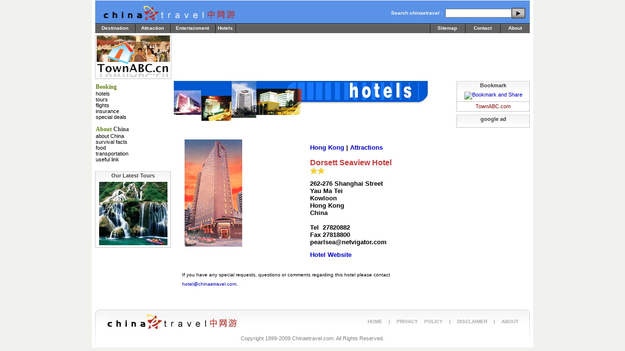

--- FILE ---
content_type: text/html
request_url: https://www.chinaetravel.com/hotel/h1585.html
body_size: 3214
content:
<!DOCTYPE HTML PUBLIC "-//W3C//DTD HTML 4.01 Transitional//EN" "http://www.w3c.org/TR/1999/REC-html401-19991224/loose.dtd">
<HTML lang=en-US xmlns="http://www.w3.org/1999/xhtml" xml:lang="en-US">
<HEAD>
<TITLE>
Dorsett Seaview Hotel
</TITLE>
<META name="description"  content="Dorsett Seaview Hotel, China">
<META name="keywords"  content="Hotel in China, Hotel, China travel">
<META http-equiv=Content-Type content="text/html; charset=utf-8">
<LINK href="/favicon.ico" type=image/x-icon rel="shortcut icon">
<LINK href="/css/css.css" type=text/css rel=stylesheet>
</HEAD>
<BODY>
<CENTER>
<!---------------Main Table--------------->
<TABLE 
style="MARGIN-TOP: 0px; MARGIN-BOTTOM: 0px; WIDTH: 904px; BACKGROUND-COLOR: #ffffff" 
cellSpacing=0 cellPadding=0 border=0>
  <TBODY>
  <TR>
    <TD align=middle><A name=top></A>
      <TABLE 
      style="MARGIN-TOP: 1px; BORDER-BOTTOM: black 1px solid; BACKGROUND-COLOR: #5A92E7" 
      cellSpacing=0 cellPadding=0 width=890 border=0>
        <TBODY>
        <TR style="height: 47px">
          <TD width=15>&nbsp;</TD>
<!---------------logo--------------->
          <TD style="TEXT-ALIGN: left" vAlign=center width=500>
<A href="http://www.chinaetravel.com/"><IMG title=chinaetravel 
            style="MARGIN-TOP: 6px" height=30 width=274 alt=chinaetravel 
            src="/images/logo-h1.gif" border=0></A> </TD>
<!---------------search--------------->
          <TD style="FONT-WEIGHT: bold; FONT-SIZE: 10px; COLOR: white" 
          vAlign=bottom align=right>
            <FORM 
            style="PADDING-RIGHT: 0px; PADDING-LEFT: 0px; PADDING-BOTTOM: 0px; MARGIN: 0px; PADDING-TOP: 0px" 
            name=searchform action=http://www.google.com/cse method=get 
            target=_blank id="cse-search-box">
            <TABLE style="PADDING-BOTTOM: 10px" cellSpacing=0 cellPadding=0 
            border=0>
              <TBODY>
              <TR>
                <TD>Search chinaetravel : &nbsp;
    <input type="hidden" name="cx" value="partner-pub-6329141236261613:8s4bsh-cs3h" />
    <input type="hidden" name="ie" value="UTF-8" />
</TD>
                <TD><INPUT style="MARGIN: 0px; WIDTH: 128px; HEIGHT: 12px" 
                  alt=search name=as_q></TD>
                <TD><INPUT style="MARGIN: 0px" type=image 
                  src="/images/searchgo.gif" 
              align=middle></TD></TR></TBODY></TABLE></FORM>

<script type="text/javascript" src="http://www.google.com/coop/cse/brand?form=cse-search-box&amp;lang=en"></script>
</TD>
          <TD>&nbsp;&nbsp;</TD></TR></TBODY></TABLE>
<!---------------menu--------------->
      <TABLE style="BACKGROUND-COLOR: #606060" cellSpacing=0 cellPadding=0 
      width=890 border=0>
        <TBODY>
        <TR style="height: 19px">
          <TD class=blacknav style="BORDER-LEFT-STYLE: none" width=80><A 
            class=m_item href="http://www.chinaetravel.com/destination.html">Destination</A></TD>
          <TD class=blacknav width=70><A class=m_item 
            href="http://www.chinaetravel.com/attraction/index.html">Attraction</A></TD>
          <TD class=blacknav width=90><A class=m_item 
            href="http://www.chinaetravel.com/entertainment/index.html">Entertainment</A></TD>
          <TD class=blacknav width=40><A class=m_item 
            href="http://www.chinaetravel.com/hotel/index.html">Hotels</A></TD>

          <TD class=blacknav>&nbsp;</TD>
          
          <TD class=blacknav width=70><A class=m_item 
            href="http://www.chinaetravel.com/sitemap.html">Sitemap</A></TD>
          <TD class=blacknav width=70><A class=m_item 
            href="http://www.chinaetravel.com/company/contacts.html">Contact</A></TD>
          <TD class=blacknav style="BORDER-RIGHT-STYLE: none" width=60><A 
            class=m_item 
            href="http://www.chinaetravel.com/company/aboutus.html">About</A></TD></TR></TBODY></TABLE>
<!---------------ad154*89--------------->
<TABLE style="MARGIN-TOP: 4px; MARGIN-BOTTOM: 4px; WIDTH: 890px; HEIGHT: 90px" cellSpacing=0 cellPadding=0 border=0>
<TBODY>
        <TR>
<TD style="BORDER-RIGHT: #c3c3c3 1px solid; BORDER-TOP: #c3c3c3 1px solid; BORDER-LEFT: #c3c3c3 1px solid; COLOR: #606060; BORDER-BOTTOM: #c3c3c3 1px solid; TEXT-ALIGN: center" vAlign=top 

width=155>

<A class=aright href="http://www.townabc.com/" target=_blank rel=nofollow>
<IMG alt=TownABC Logo src="/images/townabclogo.gif" border=0></A>
</TD>
          <TD width=7>&nbsp;</TD>
<!---------------ad 728x90--------------->
<TD style="HEIGHT: 90px; BACKGROUND-COLOR: #ffffff" vAlign=top align=middle width=728>

<script type="text/javascript"><!--
google_ad_client = "pub-6329141236261613";
/* 728x90, created 6/14/09 */
google_ad_slot = "8181698069";
google_ad_width = 728;
google_ad_height = 90;
//-->
</script>
<script type="text/javascript"
src="http://pagead2.googlesyndication.com/pagead/show_ads.js">
</script>

</TD></TR></TBODY></TABLE>
<!---------------left menu--------------->
      <TABLE style="margin-top: 2px" cellSpacing=0 cellPadding=0 width=890 border=0>
        <TBODY>
        <TR>
          <TD class=left_container vAlign=top width=155>
            <TABLE cellSpacing=0 cellPadding=0 width="100%">
              <TBODY><TR><TD class=left style="padding-left: 1px; border-top-style: none; border-right-style: none; border-left-style: none; border-bottom-style: none" align=left>

<H2 class=left><SPAN class=left_h2>Booking</SPAN></H2>
<A class=left href="http://www.chinaetravel.com/hotel/index.html" target=_top>hotels</A><BR>
<A class=left href="http://www.chinaetravel.com/tour/index.html" target=_top>tours</A><BR>
<A class=left href="http://www.chinaetravel.com/flight/flightfare.html" target=_top>flights</A><BR>
<A class=left href="http://www.chinaetravel.com/insurance.html" target=_top>insurance</A><BR>
<A class=left href="http://www.chinaetravel.com/special_deals.html" target=_top>special deals</A><BR>
                 <BR>
<H2 class=left><SPAN class=left_h2>About</SPAN> China</H2>
<A class=left href="http://www.chinaetravel.com/china/index.html" target=_top>about China</A><BR>
<A class=left href="http://www.chinaetravel.com/survival/index.html" target=_top>survival facts</A><BR>
<A class=left href="http://www.chinaetravel.com/food/index.html" target=_top>food</A><BR>
<A class=left href="http://www.chinaetravel.com/transport/index.html" target=_top>transportation</A><BR>
<A class=left href="http://www.chinaetravel.com/survival/link.html" target=_top>useful link</A><BR>
                 <BR></TD></TR></TBODY></TABLE>

<!---------------left ad----->

<table class=right cellspacing=0 cellpadding=0 width="100%">
              <tbody>
              <tr>
                <th class=right><div align="center">Our Latest Tours</div></th>
              </tr>
              <tr>
                <td class=right valign=top align=middle><div align="center">
<A Href="/tour/latesttour.html" target=_blank>
<img src="/images/latest-tour.gif" alt="ad" width="140" height="130" border=0></A>
</div>
		</td></tr></tbody></table>


</TD>
<!---------------Content--------------->
          <TD width=6>&nbsp;</TD>
          <TD vAlign=top align=left>


            <TABLE class=page cellSpacing=0 cellPadding=0 width="100%" border=0>
<tr>
<td valign=top>

<IMG SRC="../images/hotels_header.gif" vspace=0 hspace=0><br>
<IMG SRC="../images/hotels_header1.gif" vspace=0 hspace=0>
<table width=540 cellspacing=0 border=0 valign=top>
<tr>
<td rowspan=3 width=10></td></tr>
<tr valign=top>
<td valign=top><table width=529 cellspacing=6 border=0 valign=top>
<td valign=top height=260 colspan=2> <img src=images/h1585.jpg vspace=2 border=0 align=left hspace=5 >
</td>
<td valign=top width="50%" height=260>
<p>
<font size=-1 face="HELVETICA, ARIAL">
<a href=./../province/pr32.html><font face="Arial, Helvetica, sans-serif" size=2><b>Hong Kong</a>&nbsp|</b></font>
</a><b><font face="Arial, Helvetica, sans-serif" size=2><a href=./../attraction/city/att783.html>Attractions</a>
</font></b><br>
<font color=#FF0066><br>
</font></font> <font size=3 face="HELVETICA,ARIAL" color=#FF0066>
<b> <font color=#CC3333 face="Arial, Helvetica, sans-serif" size=3>
Dorsett Seaview Hotel
</font></b>
</font><font SIZE=3 FACE=HELVETICA, ARIAL COLOR=#993333><br>
<img src=./../images/star2.gif width=30 height=14>
</font><br><br>
<FONT SIZE=2 FACE=HELVETICA, ARIAL> <strong>
262-276 Shanghai Street<br>Yau Ma Tei<br>Kowloon&nbsp;<br>Hong Kong
<br>
China<br></strong>
<strong><br>Tel&nbsp;&nbsp;27820882</strong> <br>
<strong>Fax&nbsp;27818800</strong><br>
<strong>pearlsea@netvigator.com</strong></font></p>
<p><strong><font face="HELVETICA" size=2>
 <A href= http://www.pearlsea.com.hk >
Hotel Website
</a></font>
</strong> </p>
</td></tr></table>
<table width=529 cellspacing=6 border=0 valign=top><tr><td valign=top colspan=3 height=8><font size=1 face=Arial, Helvetica, sans-serif color=#000000>
If you have any special requests, questions or comments regarding this hotel please contact 
</td></tr><tr><td valign=top colspan=3 height=8><font size=1 face=Arial, Helvetica, sans-serif color=#000000>
<a href="mailto:hotel@chinaetravel.com">hotel@chinaetravel.com</a>.</font>
<tr><td>
<p><area6>
</p>
</td></tr>
</table>
</td></tr>
</table>
</td></tr>
</TABLE>

<!---------------right menu--------------->
          <TD width=6>&nbsp;</TD>
          <TD class="right_container" valign="top" width="150">

           <TABLE class="right" style="margin-top: 0px" cellSpacing=0 cellPadding=0 width="100%">
              <TBODY>
                <tr><th class="right">Bookmark</th></tr>
  		<TR>
                <TD class=right align=middle>
<!-- AddThis Button BEGIN -->
<a href="http://www.addthis.com/bookmark.php?v=250" onmouseover="return addthis_open(this, '', '[URL]', '[TITLE]')" onmouseout="addthis_close()" onclick="return addthis_sendto()">
<img src="http://s7.addthis.com/static/btn/lg-share-en.gif" width="125" height="16" alt="Bookmark and Share" style="border:0"/></a>
<script type="text/javascript" src="http://s7.addthis.com/js/250/addthis_widget.js?pub=chinaetravel"></script>
<!-- AddThis Button END -->
<br>
</TD></TR>

              <TR>
                <TD class="right" align=middle>
<A class=aright href="http://www.townabc.com/" target=_blank>TownABC.com</A><BR>
		</TD></TR>
              
		</TBODY></TABLE>
<!--google adV 120x600------------------------>
            <TABLE class=right cellSpacing=0 cellPadding=0 width="100%">
              <TBODY>
 		<tr><th class=right>google ad</th></tr>
              <TR>
                <TD class=right align=middle>

<script type="text/javascript"><!--
google_ad_client = "pub-6329141236261613";
/* 120x600, created 6/14/09 */
google_ad_slot = "3565822338";
google_ad_width = 120;
google_ad_height = 600;
//-->
</script>
<script type="text/javascript"
src="http://pagead2.googlesyndication.com/pagead/show_ads.js">
</script>               

        </TD></TR>
          </TBODY></TABLE>
<!--google adV 120x600------------------------>

</TD></TR></TBODY></TABLE>
<br>

<!------------------Footer---------------->

      <TABLE style="MARGIN-TOP: 0px; MARGIN-BOTTOM: 10px; COLOR: #808080" cellSpacing=0 cellPadding=0 width=890 border=0>
        <TBODY>
        <TR>
          <TD style="BACKGROUND-IMAGE: url(/images/ptopleft.gif); WIDTH: 8px; BACKGROUND-REPEAT: no-repeat; BACKGROUND-COLOR: transparent"></TD>
          <TD style="BACKGROUND-IMAGE: url(/images/pgradient.gif); PADDING-TOP: 7px; BACKGROUND-REPEAT: repeat-x; BACKGROUND-COLOR: transparent">

            <TABLE style="MARGIN-TOP: 0px; HEIGHT: 40px" width=850 align=center border=0>
              <TBODY><TR>
                <TD style="TEXT-ALIGN: left"><A href="http://www.chinaetravel.com/"><IMG alt=chinaetravel.com src="/images/logo-h2.gif" border=0></A> </TD>
                <TD style="FONT-WEIGHT: bold; FONT-SIZE: 90%; WORD-SPACING: 10px; COLOR: #aaaaaa; TEXT-ALIGN: right" noWrap>
		<A class=footer href="http://www.chinaetravel.com/" target=_top>HOME</A> | 
		<A class=footer href="http://www.chinaetravel.com/company/privacy.html" target=_blank>PRIVACY POLICY</A> | 
		<A class=footer href="http://www.chinaetravel.com/company/disclaimer.html" target=_top>DISCLAIMER</A> | 
		<A class=footer href="http://www.chinaetravel.com/company/aboutus.html" target=_top>ABOUT</A> </TD></TR>
              <TR>
                <TD style="PADDING-TOP: 10px" vAlign=top align=middle colSpan=2>Copyright 1999-2009 Chinaetravel.com. All Rights Reserved. </TD>
		</TR></TBODY></TABLE></TD>

          <TD style="BACKGROUND-IMAGE: url(/images/ptopright.gif); WIDTH: 8px; BACKGROUND-REPEAT: no-repeat; BACKGROUND-COLOR: transparent"></TD>
	</TR></TBODY></TABLE></TD></TR></TBODY></TABLE></CENTER>

<script type="text/javascript">
var gaJsHost = (("https:" == document.location.protocol) ? "https://ssl." : "http://www.");
document.write(unescape("%3Cscript src='" + gaJsHost + "google-analytics.com/ga.js' type='text/javascript'%3E%3C/script%3E"));
</script>
<script type="text/javascript">
var pageTracker = _gat._getTracker("UA-3279538-1");
pageTracker._trackPageview();
</script>

</BODY></HTML>


--- FILE ---
content_type: text/css
request_url: https://www.chinaetravel.com/css/css.css
body_size: 1507
content:
body
{
font-size:70%;
color:#000000;
background-color:#f1f1ed;
margin:0px;
overflow:scroll;
}

body,p,h1,h2,h3,h4,table,td,th,ul,ol,textarea,input
{
font-family:verdana,helvetica,arial,sans-serif;
}

h1 {font-size:200%;margin-top:0px;font-weight:normal}
h2 {font-size:160%;margin-top:10px;margin-bottom:10px;font-weight:normal}
h3 {font-size:120%;font-weight:normal}
h4 {font-size:100%;}
h5 {font-size:90%;}
h6 {font-size:80%;}

h1,h2,h3,h4,h5,h6
{
background-color:transparent;
color:#000000;
}

iframe {margin:0px;}
div {width:100%;}

table,th,td,input,textarea
{
font-size:100%;
}


table.reference
{
border:1px solid #c3c3c3;
border-collapse:collapse;
}

table.reference th
{
background-color:#e5eecc;
border:1px solid #c3c3c3;
padding:3px;
}

table.reference td 
{
border:1px solid #c3c3c3;
padding:3px;
}

table.ex
{
color:#000000;
background-color:#fafaf6;
border:1px solid #d4d4d4;
border-collapse:collapse;
}

table.ex th, table.ex td 
{
padding:3px;
border:1px solid #d4d4d4;
}

table.code
{
color:#000000;
border:1px solid #d4d4d4;
padding:5px;
background-color:#e5eecc;
}

table.code td
{
background-color:#FFFFFF;
border:1px solid #d4d4d4;
padding:2px;
}

table.tip
{
color:#000000;
background-color:#ffffff;
font-size: 100%;
border:1px solid;
}

table.db
{
color:#000000;
background-color:#ffffff;
font-size:100%;
}

th.db
{
color:#000000;
background-color:#f1f1ed;
}

h2.example,h2.example_head
{
color:#617f10;
background-color:transparent;
margin-top:0px;
font-family:verdana;
}

h2.example {font-size:120%;}
h2.example_head {font-size:140%;}

h2.home
{
margin-top:0px;
margin-bottom:5px;
font-size:120%;
font-family:verdana;
padding-top:1px;
padding-bottom:1px;
padding-left:1px;
color:#900B09;
background-color:#ffffff;
}

h2.tutheader
{
margin-top:0px;
margin-bottom:5px;
font-family:arial;
font-size:160%;
padding-top:2px;
padding-bottom:2px;
padding-left:4px;
color:#303030;
background-color:#fafaf6;
border:1px solid #d4d4d4;
}

h2.left
{
color:#404040;
background-color:#ffffff;
font-size:110%;
font-family:verdana;
margin-bottom:0px;
padding-bottom:0px;
margin-top:0px;
padding-top:0px;
font-weight:bold;
}

h2.right
{
text-align:center;
font-family:verdana;
font-size:100%;
margin-top:0px;
margin-bottom:0px;
padding-top:0px;
padding-bottom:2px;
padding-left:0px;
color:#ffffff;
background-color:#808080;
}

h1.att, h2.att, h3.att, hr.att
{
background-color:transparent;
color:#000000; 
}

td.menu{color:#900B09;background-color:#f1f1ed;}
td.deprecated {color:#FF0000;background-color:transparent}
td.red {color:#FF0000;background-color:transparent;}
p.red {color:#FF0000;background-color:transparent;}
span.blue {color:#00008B;background-color:transparent;}
span.rssblue {color:#0000ff;background-color:transparent;}
span.red {color:#FF0000;background-color:transparent;}
span.ieonly {color:#000080;background-color:transparent;font-size:80%;}
span.t {color:#0033cc;background-color:transparent;font-size:80%;}
span.marked {color:#FF0000;background-color:transparent;}
span.insert {color:#e80000;background-color:transparent;}
span.highlight_code {color:#e80000;background-color:transparent;}

p.deprecated
{
font-size:100%;
font-weight:bold;
color:#000000;
background-color:transparent;
margin-top:10px;
}

p.tutintro
{
margin-top:0px;
font-size:125%;
}

p.intro
{
font-size:120%;
color:#000000;
background-color:transparent;
margin-top:10px;
}

p.introcenter
{
text-align:center;
font-size:110%;
color:#8B4513;
background-color:transparent;
}

pre
{
font-family:"courier new",monospace;
margin-left:0;
margin-bottom:0;
}

pre.intro
{
font-family:Verdana,"courier new",monospace;
font-size:120%;
font-weight:bold;
margin:8px;
}

img.float {float:left;}
img.navup {vertical-align:middle;}

hr
{
background-color:#d4d4d4;
color:#d4d4d4;
height:1px;
border:0px;
}

table.topnav
{
padding-left:3px;
}

td.topnav
{
font-size:85%;
font-weight:bold;
background-color:transparent;
color:#404040;
}

a.nounderline{text-decoration:none}

a:link    {text-decoration:none;background-color:transparent}
a:visited {text-decoration:none;background-color:transparent}
a:active  {text-decoration:underline;background-color:transparent}
a:hover   {text-decoration:underline;background-color:transparent}

a.left:link    {text-decoration:none;color:black;background-color:transparent}
a.left:visited {text-decoration:none;color:black;background-color:transparent}
a.left:hover   {text-decoration:underline;color:black;background-color:transparent}
a.left:active  {text-decoration:underline;color:black;background-color:transparent}

a.aright:link    {text-decoration:none;color:#900B09;background-color:transparent}
a.aright:visited {text-decoration:none;color:#900B09;background-color:transparent}
a.aright:hover   {text-decoration:underline;color:#FF0000;background-color:transparent}
a.aright:active  {text-decoration:underline;color:#FF0000;background-color:transparent}

a.topnav:link    {text-decoration:none;color:#404040;background-color:transparent}
a.topnav:visited {text-decoration:none;color:#404040;background-color:transparent}
a.topnav:hover   {text-decoration:underline;color:#404040;background-color:transparent}
a.topnav:active  {text-decoration:underline;color:#404040;background-color:transparent}

a.red:link    {color:#900B09; background-color:transparent}
a.red:visited {color:#900B09; background-color:transparent}
a.red:active  {color:#FF0000; background-color:transparent}
a.red:hover   {color:#FF0000; background-color:transparent}

a.black:link    {color:#000000; background-color:transparent}
a.black:visited {color:#000000; background-color:transparent}
a.black:active  {color:#000000; background-color:transparent}
a.black:hover   {color:#000000; background-color:transparent}

a.dark:link    {text-decoration:none;color:#404040; background-color:transparent}
a.dark:visited {text-decoration:none;color:#404040; background-color:transparent}
a.dark:active  {text-decoration:underline;color:#404040; background-color:transparent}
a.dark:hover   {text-decoration:underline;color:#404040; background-color:transparent}

a.footer:link    {text-decoration:none;color:#aaaaaa;background-color:transparent}
a.footer:visited {text-decoration:none;color:#aaaaaa;background-color:transparent}
a.footer:hover   {text-decoration:underline;color:#aaaaaa;background-color:transparent}
a.footer:active  {text-decoration:underline;color:#aaaaaa;background-color:transparent}

a.example    {font-weight:bold}

a.anibutton:link,a.anibutton:visited
{
color:#000000;
border:2px outset;
text-align:center;
background:#ffff00;
text-decoration:none;
padding:1px 5px 1px 10px;
line-height:200%;
}

a.anibutton:hover
{
color:#000000;
border:2px inset;
background:#ffff10; 
text-decoration:none;
padding:1px 5px 1px 10px;
line-height:200%;
}

a.m_item:link    {text-decoration:none;color:white; background-color:transparent}
a.m_item:visited {text-decoration:none;color:white; background-color:transparent}
a.m_item:active  {text-decoration:underline;color:white; background-color:transparent}
a.m_item:hover   {text-decoration:underline;color:white; background-color:transparent}

td.blacknav
{
text-align:center;
color:white;
background-color:transparent;
font-size:10px;
font-weight:bold;
border-top:1px solid #868686;
border-left:1px solid black;
border-right:1px solid #868686;
padding-bottom:2px;
}

table.page
{
border:none;
background-color:#ffffff;
color:#000000;
padding-bottom:8px;
}

td.left_container
{
color:#617f10;
background-color:#ffffff;
border-bottom:none;
}

th.left
{
color:#404040;
background-color:#f1f1ed;
padding-top:3px;
padding-bottom:4px;
border:1px solid #c3c3c3;
border-bottom:none;
}

span.color_h1 {color:#98bf21;}
span.left_h2 {color:#617f10;}

td.left
{
background-color:#ffffff;
padding-left:5px;
padding-top:5px;
border:1px solid #c3c3c3;
border-top:none;
}

td.content
{
background-color:#ffffff;
padding:2px;
padding-top:5px;
border:none;
}

td.right_container
{
color:#900B09;
background-color:#ffffff;
}

table.right
{
color:#000000;
background-color:#ffffff;
border:none;
margin-bottom:0px;
margin-top:6px;
}

th.right
{
color:#404040;
background-color:#f1f1ed;
background-color:#fafaf6;
padding-top:3px;
padding-bottom:4px;
border:1px solid #c3c3c3;
border-bottom:none;
background-image:url(/images/pgradient.gif);
background-repeat:repeat-x;
background-color:#ffffff;
border-top:none;
}

td.right
{
color:#000000;
background-color:#ffffff;
border:1px solid #c3c3c3;
border-top:none;
padding-top:3px;
padding-bottom:4px;
}

/* start ektron */
.style1
{
font-family: Arial, Helvetica, sans-serif;
font-size: 11px;
}
.style6
{
color: #FF0000;
font-weight: bold;
}
.style7
{
color: #FF0000
}
.style9
{
font-family: Arial, Helvetica, sans-serif;
font-size: 11px;
color: #FFFFFF;
}
/* slutt ektron */
.con{ border-collapse:collapse; margin:10px;}
.con th{ background-color:#e5eecc;border:1px solid #c3c3c3;padding:3px;}
.con td{ border:#ccc 1px solid; padding:5px;}
.con td a{ text-decoration:none;}
.con tr a:hover{ color:#ffffff; background:#3399FF;}
.thone{ width:70px;}
.thtwo{ width:210px;}
.ththree{ width:230px;}